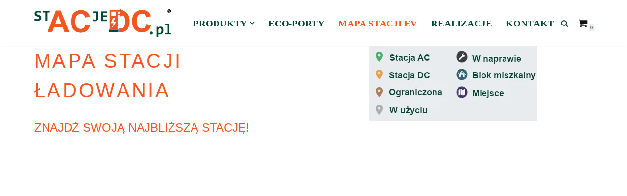

--- FILE ---
content_type: text/html; charset=UTF-8
request_url: https://stacjeacdc.pl/mapa-stacji-ev/
body_size: 14771
content:
<!DOCTYPE html><html lang="pl-PL"><head><script data-no-optimize="1">var litespeed_docref=sessionStorage.getItem("litespeed_docref");litespeed_docref&&(Object.defineProperty(document,"referrer",{get:function(){return litespeed_docref}}),sessionStorage.removeItem("litespeed_docref"));</script> <meta charset="UTF-8"><meta name="viewport" content="width=device-width, initial-scale=1, minimum-scale=1"><link rel="profile" href="http://gmpg.org/xfn/11"><meta name='robots' content='index, follow, max-image-preview:large, max-snippet:-1, max-video-preview:-1' /><title>Mapa stacji ładowania samochodów. Stacje ładowania AC/DC</title><meta name="description" content="Mapa stacji ładowania pojazdów elektrycznych. Stacje ac dc oraz inne punkty ładowania do samochodów elektrycznych. Mapa punktów ładowania." /><link rel="canonical" href="https://stacjeacdc.pl/mapa-stacji-ev/" /><meta property="og:locale" content="pl_PL" /><meta property="og:type" content="article" /><meta property="og:title" content="Mapa stacji ładowania samochodów. Stacje ładowania AC/DC" /><meta property="og:description" content="Mapa stacji ładowania pojazdów elektrycznych. Stacje ac dc oraz inne punkty ładowania do samochodów elektrycznych. Mapa punktów ładowania." /><meta property="og:url" content="https://stacjeacdc.pl/mapa-stacji-ev/" /><meta property="og:site_name" content="Stacje ładowania AC/DC" /><meta property="article:modified_time" content="2023-05-31T10:13:28+00:00" /><meta property="og:image" content="https://stacjeacdc.pl/wp-content/uploads/2023/05/014-charging-station.webp" /><meta property="og:image:width" content="512" /><meta property="og:image:height" content="512" /><meta property="og:image:type" content="image/webp" /><meta name="twitter:card" content="summary_large_image" /><meta name="twitter:label1" content="Szacowany czas czytania" /><meta name="twitter:data1" content="2 minuty" /> <script type="application/ld+json" class="yoast-schema-graph">{"@context":"https://schema.org","@graph":[{"@type":"WebPage","@id":"https://stacjeacdc.pl/mapa-stacji-ev/","url":"https://stacjeacdc.pl/mapa-stacji-ev/","name":"Mapa stacji ładowania samochodów. Stacje ładowania AC/DC","isPartOf":{"@id":"https://stacjeacdc.pl/#website"},"primaryImageOfPage":{"@id":"https://stacjeacdc.pl/mapa-stacji-ev/#primaryimage"},"image":{"@id":"https://stacjeacdc.pl/mapa-stacji-ev/#primaryimage"},"thumbnailUrl":"https://i0.wp.com/stacjeacdc.pl/wp-content/uploads/2023/05/014-charging-station.webp?fit=512%2C512&ssl=1","datePublished":"2023-01-21T15:25:00+00:00","dateModified":"2023-05-31T10:13:28+00:00","description":"Mapa stacji ładowania pojazdów elektrycznych. Stacje ac dc oraz inne punkty ładowania do samochodów elektrycznych. Mapa punktów ładowania.","breadcrumb":{"@id":"https://stacjeacdc.pl/mapa-stacji-ev/#breadcrumb"},"inLanguage":"pl-PL","potentialAction":[{"@type":"ReadAction","target":["https://stacjeacdc.pl/mapa-stacji-ev/"]}]},{"@type":"ImageObject","inLanguage":"pl-PL","@id":"https://stacjeacdc.pl/mapa-stacji-ev/#primaryimage","url":"https://i0.wp.com/stacjeacdc.pl/wp-content/uploads/2023/05/014-charging-station.webp?fit=512%2C512&ssl=1","contentUrl":"https://i0.wp.com/stacjeacdc.pl/wp-content/uploads/2023/05/014-charging-station.webp?fit=512%2C512&ssl=1","width":512,"height":512,"caption":"Mapa stacji ładowania"},{"@type":"BreadcrumbList","@id":"https://stacjeacdc.pl/mapa-stacji-ev/#breadcrumb","itemListElement":[{"@type":"ListItem","position":1,"name":"Strona główna","item":"https://stacjeacdc.pl/"},{"@type":"ListItem","position":2,"name":"Mapa stacji EV"}]},{"@type":"WebSite","@id":"https://stacjeacdc.pl/#website","url":"https://stacjeacdc.pl/","name":"Stacje AC/DC - sprzedaż stacji ładowania pojazdów elektrycznych EV","description":"Sprzedaż stacji ładowania pojazdów elektrycznych EV","publisher":{"@id":"https://stacjeacdc.pl/#organization"},"alternateName":"Ładowarki do samchodów elektrycznych.","potentialAction":[{"@type":"SearchAction","target":{"@type":"EntryPoint","urlTemplate":"https://stacjeacdc.pl/?s={search_term_string}"},"query-input":{"@type":"PropertyValueSpecification","valueRequired":true,"valueName":"search_term_string"}}],"inLanguage":"pl-PL"},{"@type":"Organization","@id":"https://stacjeacdc.pl/#organization","name":"Stacje AC/DC - sprzedaż stacji ładowania pojazdów elektrycznych EV","url":"https://stacjeacdc.pl/","logo":{"@type":"ImageObject","inLanguage":"pl-PL","@id":"https://stacjeacdc.pl/#/schema/logo/image/","url":"https://stacjeacdc.pl/wp-content/uploads/2023/01/StacjeAcDc10.png","contentUrl":"https://stacjeacdc.pl/wp-content/uploads/2023/01/StacjeAcDc10.png","width":903,"height":188,"caption":"Stacje AC/DC - sprzedaż stacji ładowania pojazdów elektrycznych EV"},"image":{"@id":"https://stacjeacdc.pl/#/schema/logo/image/"}}]}</script> <link rel='dns-prefetch' href='//stats.wp.com' /><link rel='dns-prefetch' href='//fonts.googleapis.com' /><link rel='preconnect' href='//c0.wp.com' /><link rel='preconnect' href='//i0.wp.com' /><link rel="alternate" type="application/rss+xml" title="Stacje ładowania AC/DC &raquo; Kanał z wpisami" href="https://stacjeacdc.pl/feed/" /><link rel="alternate" type="application/rss+xml" title="Stacje ładowania AC/DC &raquo; Kanał z komentarzami" href="https://stacjeacdc.pl/comments/feed/" /><link rel="alternate" title="oEmbed (JSON)" type="application/json+oembed" href="https://stacjeacdc.pl/wp-json/oembed/1.0/embed?url=https%3A%2F%2Fstacjeacdc.pl%2Fmapa-stacji-ev%2F" /><link rel="alternate" title="oEmbed (XML)" type="text/xml+oembed" href="https://stacjeacdc.pl/wp-json/oembed/1.0/embed?url=https%3A%2F%2Fstacjeacdc.pl%2Fmapa-stacji-ev%2F&#038;format=xml" /><link data-optimized="2" rel="stylesheet" href="https://stacjeacdc.pl/wp-content/litespeed/css/2f2f482732513193f906177f761cf332.css?ver=056d1" /><style id='wp-block-image-inline-css'>.wp-block-image>a,.wp-block-image>figure>a{display:inline-block}.wp-block-image img{box-sizing:border-box;height:auto;max-width:100%;vertical-align:bottom}@media not (prefers-reduced-motion){.wp-block-image img.hide{visibility:hidden}.wp-block-image img.show{animation:show-content-image .4s}}.wp-block-image[style*=border-radius] img,.wp-block-image[style*=border-radius]>a{border-radius:inherit}.wp-block-image.has-custom-border img{box-sizing:border-box}.wp-block-image.aligncenter{text-align:center}.wp-block-image.alignfull>a,.wp-block-image.alignwide>a{width:100%}.wp-block-image.alignfull img,.wp-block-image.alignwide img{height:auto;width:100%}.wp-block-image .aligncenter,.wp-block-image .alignleft,.wp-block-image .alignright,.wp-block-image.aligncenter,.wp-block-image.alignleft,.wp-block-image.alignright{display:table}.wp-block-image .aligncenter>figcaption,.wp-block-image .alignleft>figcaption,.wp-block-image .alignright>figcaption,.wp-block-image.aligncenter>figcaption,.wp-block-image.alignleft>figcaption,.wp-block-image.alignright>figcaption{caption-side:bottom;display:table-caption}.wp-block-image .alignleft{float:left;margin:.5em 1em .5em 0}.wp-block-image .alignright{float:right;margin:.5em 0 .5em 1em}.wp-block-image .aligncenter{margin-left:auto;margin-right:auto}.wp-block-image :where(figcaption){margin-bottom:1em;margin-top:.5em}.wp-block-image.is-style-circle-mask img{border-radius:9999px}@supports ((-webkit-mask-image:none) or (mask-image:none)) or (-webkit-mask-image:none){.wp-block-image.is-style-circle-mask img{border-radius:0;-webkit-mask-image:url('data:image/svg+xml;utf8,<svg viewBox="0 0 100 100" xmlns="http://www.w3.org/2000/svg"><circle cx="50" cy="50" r="50"/></svg>');mask-image:url('data:image/svg+xml;utf8,<svg viewBox="0 0 100 100" xmlns="http://www.w3.org/2000/svg"><circle cx="50" cy="50" r="50"/></svg>');mask-mode:alpha;-webkit-mask-position:center;mask-position:center;-webkit-mask-repeat:no-repeat;mask-repeat:no-repeat;-webkit-mask-size:contain;mask-size:contain}}:root :where(.wp-block-image.is-style-rounded img,.wp-block-image .is-style-rounded img){border-radius:9999px}.wp-block-image figure{margin:0}.wp-lightbox-container{display:flex;flex-direction:column;position:relative}.wp-lightbox-container img{cursor:zoom-in}.wp-lightbox-container img:hover+button{opacity:1}.wp-lightbox-container button{align-items:center;backdrop-filter:blur(16px) saturate(180%);background-color:#5a5a5a40;border:none;border-radius:4px;cursor:zoom-in;display:flex;height:20px;justify-content:center;opacity:0;padding:0;position:absolute;right:16px;text-align:center;top:16px;width:20px;z-index:100}@media not (prefers-reduced-motion){.wp-lightbox-container button{transition:opacity .2s ease}}.wp-lightbox-container button:focus-visible{outline:3px auto #5a5a5a40;outline:3px auto -webkit-focus-ring-color;outline-offset:3px}.wp-lightbox-container button:hover{cursor:pointer;opacity:1}.wp-lightbox-container button:focus{opacity:1}.wp-lightbox-container button:focus,.wp-lightbox-container button:hover,.wp-lightbox-container button:not(:hover):not(:active):not(.has-background){background-color:#5a5a5a40;border:none}.wp-lightbox-overlay{box-sizing:border-box;cursor:zoom-out;height:100vh;left:0;overflow:hidden;position:fixed;top:0;visibility:hidden;width:100%;z-index:100000}.wp-lightbox-overlay .close-button{align-items:center;cursor:pointer;display:flex;justify-content:center;min-height:40px;min-width:40px;padding:0;position:absolute;right:calc(env(safe-area-inset-right) + 16px);top:calc(env(safe-area-inset-top) + 16px);z-index:5000000}.wp-lightbox-overlay .close-button:focus,.wp-lightbox-overlay .close-button:hover,.wp-lightbox-overlay .close-button:not(:hover):not(:active):not(.has-background){background:none;border:none}.wp-lightbox-overlay .lightbox-image-container{height:var(--wp--lightbox-container-height);left:50%;overflow:hidden;position:absolute;top:50%;transform:translate(-50%,-50%);transform-origin:top left;width:var(--wp--lightbox-container-width);z-index:9999999999}.wp-lightbox-overlay .wp-block-image{align-items:center;box-sizing:border-box;display:flex;height:100%;justify-content:center;margin:0;position:relative;transform-origin:0 0;width:100%;z-index:3000000}.wp-lightbox-overlay .wp-block-image img{height:var(--wp--lightbox-image-height);min-height:var(--wp--lightbox-image-height);min-width:var(--wp--lightbox-image-width);width:var(--wp--lightbox-image-width)}.wp-lightbox-overlay .wp-block-image figcaption{display:none}.wp-lightbox-overlay button{background:none;border:none}.wp-lightbox-overlay .scrim{background-color:#fff;height:100%;opacity:.9;position:absolute;width:100%;z-index:2000000}.wp-lightbox-overlay.active{visibility:visible}@media not (prefers-reduced-motion){.wp-lightbox-overlay.active{animation:turn-on-visibility .25s both}.wp-lightbox-overlay.active img{animation:turn-on-visibility .35s both}.wp-lightbox-overlay.show-closing-animation:not(.active){animation:turn-off-visibility .35s both}.wp-lightbox-overlay.show-closing-animation:not(.active) img{animation:turn-off-visibility .25s both}.wp-lightbox-overlay.zoom.active{animation:none;opacity:1;visibility:visible}.wp-lightbox-overlay.zoom.active .lightbox-image-container{animation:lightbox-zoom-in .4s}.wp-lightbox-overlay.zoom.active .lightbox-image-container img{animation:none}.wp-lightbox-overlay.zoom.active .scrim{animation:turn-on-visibility .4s forwards}.wp-lightbox-overlay.zoom.show-closing-animation:not(.active){animation:none}.wp-lightbox-overlay.zoom.show-closing-animation:not(.active) .lightbox-image-container{animation:lightbox-zoom-out .4s}.wp-lightbox-overlay.zoom.show-closing-animation:not(.active) .lightbox-image-container img{animation:none}.wp-lightbox-overlay.zoom.show-closing-animation:not(.active) .scrim{animation:turn-off-visibility .4s forwards}}@keyframes show-content-image{0%{visibility:hidden}99%{visibility:hidden}to{visibility:visible}}@keyframes turn-on-visibility{0%{opacity:0}to{opacity:1}}@keyframes turn-off-visibility{0%{opacity:1;visibility:visible}99%{opacity:0;visibility:visible}to{opacity:0;visibility:hidden}}@keyframes lightbox-zoom-in{0%{transform:translate(calc((-100vw + var(--wp--lightbox-scrollbar-width))/2 + var(--wp--lightbox-initial-left-position)),calc(-50vh + var(--wp--lightbox-initial-top-position))) scale(var(--wp--lightbox-scale))}to{transform:translate(-50%,-50%) scale(1)}}@keyframes lightbox-zoom-out{0%{transform:translate(-50%,-50%) scale(1);visibility:visible}99%{visibility:visible}to{transform:translate(calc((-100vw + var(--wp--lightbox-scrollbar-width))/2 + var(--wp--lightbox-initial-left-position)),calc(-50vh + var(--wp--lightbox-initial-top-position))) scale(var(--wp--lightbox-scale));visibility:hidden}}
/*# sourceURL=https://c0.wp.com/c/6.9/wp-includes/blocks/image/style.min.css */</style> <script type="litespeed/javascript" data-src="https://c0.wp.com/c/6.9/wp-includes/js/jquery/jquery.min.js" id="jquery-core-js"></script> <script src="https://stats.wp.com/s-202604.js" id="woocommerce-analytics-js" defer data-wp-strategy="defer"></script> <link rel="https://api.w.org/" href="https://stacjeacdc.pl/wp-json/" /><link rel="alternate" title="JSON" type="application/json" href="https://stacjeacdc.pl/wp-json/wp/v2/pages/433" /><link rel="EditURI" type="application/rsd+xml" title="RSD" href="https://stacjeacdc.pl/xmlrpc.php?rsd" /><meta name="generator" content="WordPress 6.9" /><meta name="generator" content="WooCommerce 10.4.3" /><link rel='shortlink' href='https://stacjeacdc.pl/?p=433' /><meta name="google-site-verification" content="KRpJ8mBmHQdsnD3iwmD4rxVzU2N9IvcQQwR61zd7IEg" />
<noscript><style>.woocommerce-product-gallery{ opacity: 1 !important; }</style></noscript><link rel="icon" href="https://i0.wp.com/stacjeacdc.pl/wp-content/uploads/2023/01/Stacja_logo2.png?fit=32%2C32&#038;ssl=1" sizes="32x32" /><link rel="icon" href="https://i0.wp.com/stacjeacdc.pl/wp-content/uploads/2023/01/Stacja_logo2.png?fit=192%2C192&#038;ssl=1" sizes="192x192" /><link rel="apple-touch-icon" href="https://i0.wp.com/stacjeacdc.pl/wp-content/uploads/2023/01/Stacja_logo2.png?fit=180%2C180&#038;ssl=1" /><meta name="msapplication-TileImage" content="https://i0.wp.com/stacjeacdc.pl/wp-content/uploads/2023/01/Stacja_logo2.png?fit=270%2C270&#038;ssl=1" /></head><body  class="wp-singular page-template-default page page-id-433 wp-theme-neve theme-neve woocommerce-no-js  nv-blog-covers nv-sidebar-full-width nv-without-title menu_sidebar_slide_right" id="neve_body"  ><div class="wrapper"><header class="header"  >
<a class="neve-skip-link show-on-focus" href="#content" >
Przejdź do treści		</a><div id="header-grid"  class="hfg_header global-styled site-header"><nav class="header--row header-main hide-on-mobile hide-on-tablet layout-full-contained nv-navbar header--row"
data-row-id="main" data-show-on="desktop"><div
class="header--row-inner header-main-inner"><div class="container"><div
class="row row--wrapper"
data-section="hfg_header_layout_main" ><div class="hfg-slot left"><div class="builder-item desktop-left"><div class="item--inner builder-item--logo"
data-section="title_tagline"
data-item-id="logo"><div class="site-logo">
<a class="brand" href="https://stacjeacdc.pl/" aria-label="Stacje ładowania AC/DC Sprzedaż stacji ładowania pojazdów elektrycznych EV" rel="home"><div class="title-with-logo"><img width="903" height="188" src="https://i0.wp.com/stacjeacdc.pl/wp-content/uploads/2023/03/StacjeAcDc_0.png?fit=903%2C188&amp;ssl=1" class="neve-site-logo skip-lazy" alt="Stacje ładowania AC/DC" data-variant="logo" decoding="async" fetchpriority="high" srcset="https://i0.wp.com/stacjeacdc.pl/wp-content/uploads/2023/03/StacjeAcDc_0.png?w=903&amp;ssl=1 903w, https://i0.wp.com/stacjeacdc.pl/wp-content/uploads/2023/03/StacjeAcDc_0.png?resize=300%2C62&amp;ssl=1 300w, https://i0.wp.com/stacjeacdc.pl/wp-content/uploads/2023/03/StacjeAcDc_0.png?resize=768%2C160&amp;ssl=1 768w, https://i0.wp.com/stacjeacdc.pl/wp-content/uploads/2023/03/StacjeAcDc_0.png?resize=600%2C125&amp;ssl=1 600w" sizes="(max-width: 903px) 100vw, 903px" /><div class="nv-title-tagline-wrap"></div></div></a></div></div></div></div><div class="hfg-slot right"><div class="builder-item has-nav hfg-is-group has-primary-menu"><div class="item--inner builder-item--primary-menu has_menu"
data-section="header_menu_primary"
data-item-id="primary-menu"><div class="nv-nav-wrap"><div role="navigation" class="nav-menu-primary"
aria-label="Menu główne"><ul id="nv-primary-navigation-main" class="primary-menu-ul nav-ul menu-desktop"><li id="menu-item-347" class="menu-item menu-item-type-post_type menu-item-object-page menu-item-has-children menu-item-347"><div class="wrap"><a href="https://stacjeacdc.pl/sklep/"><span class="menu-item-title-wrap dd-title">Produkty</span></a><div role="button" aria-pressed="false" aria-label="Otwórz podmenu" tabindex="0" class="caret-wrap caret 1" style="margin-left:5px;"><span class="caret"><svg fill="currentColor" aria-label="Menu rozwijalne" xmlns="http://www.w3.org/2000/svg" viewBox="0 0 448 512"><path d="M207.029 381.476L12.686 187.132c-9.373-9.373-9.373-24.569 0-33.941l22.667-22.667c9.357-9.357 24.522-9.375 33.901-.04L224 284.505l154.745-154.021c9.379-9.335 24.544-9.317 33.901.04l22.667 22.667c9.373 9.373 9.373 24.569 0 33.941L240.971 381.476c-9.373 9.372-24.569 9.372-33.942 0z"/></svg></span></div></div><ul class="sub-menu"><li id="menu-item-386" class="menu-item menu-item-type-taxonomy menu-item-object-product_cat menu-item-has-children menu-item-386"><div class="wrap"><a href="https://stacjeacdc.pl/product-category/stacje_ac/"><span class="menu-item-title-wrap dd-title">Stacje AC</span></a><div role="button" aria-pressed="false" aria-label="Otwórz podmenu" tabindex="0" class="caret-wrap caret 2" style="margin-left:5px;"><span class="caret"><svg fill="currentColor" aria-label="Menu rozwijalne" xmlns="http://www.w3.org/2000/svg" viewBox="0 0 448 512"><path d="M207.029 381.476L12.686 187.132c-9.373-9.373-9.373-24.569 0-33.941l22.667-22.667c9.357-9.357 24.522-9.375 33.901-.04L224 284.505l154.745-154.021c9.379-9.335 24.544-9.317 33.901.04l22.667 22.667c9.373 9.373 9.373 24.569 0 33.941L240.971 381.476c-9.373 9.372-24.569 9.372-33.942 0z"/></svg></span></div></div><ul class="sub-menu"><li id="menu-item-1672" class="menu-item menu-item-type-taxonomy menu-item-object-product_cat menu-item-1672"><div class="wrap"><a href="https://stacjeacdc.pl/product-category/stacje_ac/ladowarki-mobilne/">Ładowarki mobilne</a></div></li><li id="menu-item-387" class="menu-item menu-item-type-taxonomy menu-item-object-product_cat menu-item-387"><div class="wrap"><a href="https://stacjeacdc.pl/product-category/stacje_ac/stacje-scienne/">Stacje ścienne</a></div></li><li id="menu-item-388" class="menu-item menu-item-type-taxonomy menu-item-object-product_cat menu-item-388"><div class="wrap"><a href="https://stacjeacdc.pl/product-category/stacje_ac/stacje-wolnostojace/">Stacje wolnostojące</a></div></li></ul></li><li id="menu-item-389" class="menu-item menu-item-type-taxonomy menu-item-object-product_cat menu-item-389"><div class="wrap"><a href="https://stacjeacdc.pl/product-category/stacje-dc/">Stacje DC</a></div></li><li id="menu-item-425" class="menu-item menu-item-type-taxonomy menu-item-object-product_cat menu-item-425"><div class="wrap"><a href="https://stacjeacdc.pl/product-category/akcesoria/">Akcesoria</a></div></li><li id="menu-item-1704" class="menu-item menu-item-type-taxonomy menu-item-object-product_cat menu-item-1704"><div class="wrap"><a href="https://stacjeacdc.pl/product-category/monitory_energii/">Monitory energii</a></div></li><li id="menu-item-860" class="menu-item menu-item-type-taxonomy menu-item-object-product_cat menu-item-860"><div class="wrap"><a href="https://stacjeacdc.pl/product-category/system-zarzadzania/">System zarządzania</a></div></li></ul></li><li id="menu-item-1175" class="menu-item menu-item-type-post_type menu-item-object-page menu-item-1175"><div class="wrap"><a href="https://stacjeacdc.pl/carporty-ze-stacjami-ladowania/">Eco-porty</a></div></li><li id="menu-item-435" class="menu-item menu-item-type-post_type menu-item-object-page current-menu-item page_item page-item-433 current_page_item menu-item-435 nv-active"><div class="wrap"><a href="https://stacjeacdc.pl/mapa-stacji-ev/" aria-current="page">Mapa stacji EV</a></div></li><li id="menu-item-782" class="menu-item menu-item-type-post_type menu-item-object-page menu-item-782"><div class="wrap"><a href="https://stacjeacdc.pl/realizacje/">Realizacje</a></div></li><li id="menu-item-350" class="menu-item menu-item-type-post_type menu-item-object-page menu-item-350"><div class="wrap"><a href="https://stacjeacdc.pl/kontakt/">Kontakt</a></div></li></ul></div></div></div><div class="item--inner builder-item--header_search_responsive"
data-section="header_search_responsive"
data-item-id="header_search_responsive"><div class="nv-search-icon-component" ><div  class="menu-item-nav-search floating">
<a aria-label="Szukaj" href="#" class="nv-icon nv-search" >
<svg width="15" height="15" viewBox="0 0 1792 1792" xmlns="http://www.w3.org/2000/svg"><path d="M1216 832q0-185-131.5-316.5t-316.5-131.5-316.5 131.5-131.5 316.5 131.5 316.5 316.5 131.5 316.5-131.5 131.5-316.5zm512 832q0 52-38 90t-90 38q-54 0-90-38l-343-342q-179 124-399 124-143 0-273.5-55.5t-225-150-150-225-55.5-273.5 55.5-273.5 150-225 225-150 273.5-55.5 273.5 55.5 225 150 150 225 55.5 273.5q0 220-124 399l343 343q37 37 37 90z" /></svg>
</a><div class="nv-nav-search" aria-label="search"><div class="form-wrap "><form role="search"
method="get"
class="search-form"
action="https://stacjeacdc.pl/">
<label>
<span class="screen-reader-text">Szukaj...</span>
</label>
<input type="search"
class="search-field"
aria-label="Szukaj"
placeholder="Szukaj..."
value=""
name="s"/>
<button type="submit"
class="search-submit nv-submit"
aria-label="Szukaj">
<span class="nv-search-icon-wrap">
<span class="nv-icon nv-search" >
<svg width="15" height="15" viewBox="0 0 1792 1792" xmlns="http://www.w3.org/2000/svg"><path d="M1216 832q0-185-131.5-316.5t-316.5-131.5-316.5 131.5-131.5 316.5 131.5 316.5 316.5 131.5 316.5-131.5 131.5-316.5zm512 832q0 52-38 90t-90 38q-54 0-90-38l-343-342q-179 124-399 124-143 0-273.5-55.5t-225-150-150-225-55.5-273.5 55.5-273.5 150-225 225-150 273.5-55.5 273.5 55.5 225 150 150 225 55.5 273.5q0 220-124 399l343 343q37 37 37 90z" /></svg>
</span>			</span>
</button></form></div><div class="close-container ">
<button  class="close-responsive-search" aria-label="Zamknij"
>
<svg width="50" height="50" viewBox="0 0 20 20" fill="#555555"><path d="M14.95 6.46L11.41 10l3.54 3.54l-1.41 1.41L10 11.42l-3.53 3.53l-1.42-1.42L8.58 10L5.05 6.47l1.42-1.42L10 8.58l3.54-3.53z"/></svg>
</button></div></div></div></div></div><div class="item--inner builder-item--header_cart_icon"
data-section="header_cart_icon"
data-item-id="header_cart_icon"><div class="component-wrap"><div class="responsive-nav-cart menu-item-nav-cart
dropdown cart-is-empty	">
<a href="https://stacjeacdc.pl/cart/" class="cart-icon-wrapper">
<span class="nv-icon nv-cart"><svg width="15" height="15" viewBox="0 0 1792 1792" xmlns="http://www.w3.org/2000/svg"><path d="M704 1536q0 52-38 90t-90 38-90-38-38-90 38-90 90-38 90 38 38 90zm896 0q0 52-38 90t-90 38-90-38-38-90 38-90 90-38 90 38 38 90zm128-1088v512q0 24-16.5 42.5t-40.5 21.5l-1044 122q13 60 13 70 0 16-24 64h920q26 0 45 19t19 45-19 45-45 19h-1024q-26 0-45-19t-19-45q0-11 8-31.5t16-36 21.5-40 15.5-29.5l-177-823h-204q-26 0-45-19t-19-45 19-45 45-19h256q16 0 28.5 6.5t19.5 15.5 13 24.5 8 26 5.5 29.5 4.5 26h1201q26 0 45 19t19 45z"/></svg></span>			<span class="screen-reader-text">
Koszyk			</span>
<span class="cart-count">
0			</span>
</a><div class="nv-nav-cart widget"><div class="widget woocommerce widget_shopping_cart"><div class="hide_cart_widget_if_empty"><div class="widget_shopping_cart_content"></div></div></div></div></div></div></div></div></div></div></div></div></nav><nav class="header--row header-main hide-on-desktop layout-full-contained nv-navbar header--row"
data-row-id="main" data-show-on="mobile"><div
class="header--row-inner header-main-inner"><div class="container"><div
class="row row--wrapper"
data-section="hfg_header_layout_main" ><div class="hfg-slot left"><div class="builder-item tablet-left mobile-left"><div class="item--inner builder-item--logo"
data-section="title_tagline"
data-item-id="logo"><div class="site-logo">
<a class="brand" href="https://stacjeacdc.pl/" aria-label="Stacje ładowania AC/DC Sprzedaż stacji ładowania pojazdów elektrycznych EV" rel="home"><div class="title-with-logo"><img width="903" height="188" src="https://i0.wp.com/stacjeacdc.pl/wp-content/uploads/2023/03/StacjeAcDc_0.png?fit=903%2C188&amp;ssl=1" class="neve-site-logo skip-lazy" alt="Stacje ładowania AC/DC" data-variant="logo" decoding="async" srcset="https://i0.wp.com/stacjeacdc.pl/wp-content/uploads/2023/03/StacjeAcDc_0.png?w=903&amp;ssl=1 903w, https://i0.wp.com/stacjeacdc.pl/wp-content/uploads/2023/03/StacjeAcDc_0.png?resize=300%2C62&amp;ssl=1 300w, https://i0.wp.com/stacjeacdc.pl/wp-content/uploads/2023/03/StacjeAcDc_0.png?resize=768%2C160&amp;ssl=1 768w, https://i0.wp.com/stacjeacdc.pl/wp-content/uploads/2023/03/StacjeAcDc_0.png?resize=600%2C125&amp;ssl=1 600w" sizes="(max-width: 903px) 100vw, 903px" /><div class="nv-title-tagline-wrap"></div></div></a></div></div></div><div class="builder-item tablet-left mobile-left"><div class="item--inner builder-item--nav-icon"
data-section="header_menu_icon"
data-item-id="nav-icon"><div class="menu-mobile-toggle item-button navbar-toggle-wrapper">
<button type="button" class=" navbar-toggle"
value="Menu nawigacji"
aria-label="Menu nawigacji "
aria-expanded="false" onclick="if('undefined' !== typeof toggleAriaClick ) { toggleAriaClick() }">
<span class="bars">
<span class="icon-bar"></span>
<span class="icon-bar"></span>
<span class="icon-bar"></span>
</span>
<span class="screen-reader-text">Menu nawigacji</span>
</button></div></div></div></div><div class="hfg-slot right"></div></div></div></div></nav><div
id="header-menu-sidebar" class="header-menu-sidebar tcb menu-sidebar-panel slide_right hfg-pe"
data-row-id="sidebar"><div id="header-menu-sidebar-bg" class="header-menu-sidebar-bg"><div class="close-sidebar-panel navbar-toggle-wrapper">
<button type="button" class="hamburger is-active  navbar-toggle active" 					value="Menu nawigacji"
aria-label="Menu nawigacji "
aria-expanded="false" onclick="if('undefined' !== typeof toggleAriaClick ) { toggleAriaClick() }">
<span class="bars">
<span class="icon-bar"></span>
<span class="icon-bar"></span>
<span class="icon-bar"></span>
</span>
<span class="screen-reader-text">
Menu nawigacji					</span>
</button></div><div id="header-menu-sidebar-inner" class="header-menu-sidebar-inner tcb "><div class="builder-item has-nav"><div class="item--inner builder-item--primary-menu has_menu"
data-section="header_menu_primary"
data-item-id="primary-menu"><div class="nv-nav-wrap"><div role="navigation" class="nav-menu-primary"
aria-label="Menu główne"><ul id="nv-primary-navigation-sidebar" class="primary-menu-ul nav-ul menu-mobile"><li class="menu-item menu-item-type-post_type menu-item-object-page menu-item-has-children menu-item-347"><div class="wrap"><a href="https://stacjeacdc.pl/sklep/"><span class="menu-item-title-wrap dd-title">Produkty</span></a><button tabindex="0" type="button" class="caret-wrap navbar-toggle 1 dropdown-open" style="margin-left:5px;"  aria-label="Przełącz Produkty"><span class="caret"><svg fill="currentColor" aria-label="Menu rozwijalne" xmlns="http://www.w3.org/2000/svg" viewBox="0 0 448 512"><path d="M207.029 381.476L12.686 187.132c-9.373-9.373-9.373-24.569 0-33.941l22.667-22.667c9.357-9.357 24.522-9.375 33.901-.04L224 284.505l154.745-154.021c9.379-9.335 24.544-9.317 33.901.04l22.667 22.667c9.373 9.373 9.373 24.569 0 33.941L240.971 381.476c-9.373 9.372-24.569 9.372-33.942 0z"/></svg></span></button></div><ul class="sub-menu dropdown-open"><li class="menu-item menu-item-type-taxonomy menu-item-object-product_cat menu-item-has-children menu-item-386"><div class="wrap"><a href="https://stacjeacdc.pl/product-category/stacje_ac/"><span class="menu-item-title-wrap dd-title">Stacje AC</span></a><button tabindex="0" type="button" class="caret-wrap navbar-toggle 2 " style="margin-left:5px;"  aria-label="Przełącz Stacje AC"><span class="caret"><svg fill="currentColor" aria-label="Menu rozwijalne" xmlns="http://www.w3.org/2000/svg" viewBox="0 0 448 512"><path d="M207.029 381.476L12.686 187.132c-9.373-9.373-9.373-24.569 0-33.941l22.667-22.667c9.357-9.357 24.522-9.375 33.901-.04L224 284.505l154.745-154.021c9.379-9.335 24.544-9.317 33.901.04l22.667 22.667c9.373 9.373 9.373 24.569 0 33.941L240.971 381.476c-9.373 9.372-24.569 9.372-33.942 0z"/></svg></span></button></div><ul class="sub-menu"><li class="menu-item menu-item-type-taxonomy menu-item-object-product_cat menu-item-1672"><div class="wrap"><a href="https://stacjeacdc.pl/product-category/stacje_ac/ladowarki-mobilne/">Ładowarki mobilne</a></div></li><li class="menu-item menu-item-type-taxonomy menu-item-object-product_cat menu-item-387"><div class="wrap"><a href="https://stacjeacdc.pl/product-category/stacje_ac/stacje-scienne/">Stacje ścienne</a></div></li><li class="menu-item menu-item-type-taxonomy menu-item-object-product_cat menu-item-388"><div class="wrap"><a href="https://stacjeacdc.pl/product-category/stacje_ac/stacje-wolnostojace/">Stacje wolnostojące</a></div></li></ul></li><li class="menu-item menu-item-type-taxonomy menu-item-object-product_cat menu-item-389"><div class="wrap"><a href="https://stacjeacdc.pl/product-category/stacje-dc/">Stacje DC</a></div></li><li class="menu-item menu-item-type-taxonomy menu-item-object-product_cat menu-item-425"><div class="wrap"><a href="https://stacjeacdc.pl/product-category/akcesoria/">Akcesoria</a></div></li><li class="menu-item menu-item-type-taxonomy menu-item-object-product_cat menu-item-1704"><div class="wrap"><a href="https://stacjeacdc.pl/product-category/monitory_energii/">Monitory energii</a></div></li><li class="menu-item menu-item-type-taxonomy menu-item-object-product_cat menu-item-860"><div class="wrap"><a href="https://stacjeacdc.pl/product-category/system-zarzadzania/">System zarządzania</a></div></li></ul></li><li class="menu-item menu-item-type-post_type menu-item-object-page menu-item-1175"><div class="wrap"><a href="https://stacjeacdc.pl/carporty-ze-stacjami-ladowania/">Eco-porty</a></div></li><li class="menu-item menu-item-type-post_type menu-item-object-page current-menu-item page_item page-item-433 current_page_item menu-item-435 nv-active"><div class="wrap"><a href="https://stacjeacdc.pl/mapa-stacji-ev/" aria-current="page">Mapa stacji EV</a></div></li><li class="menu-item menu-item-type-post_type menu-item-object-page menu-item-782"><div class="wrap"><a href="https://stacjeacdc.pl/realizacje/">Realizacje</a></div></li><li class="menu-item menu-item-type-post_type menu-item-object-page menu-item-350"><div class="wrap"><a href="https://stacjeacdc.pl/kontakt/">Kontakt</a></div></li></ul></div></div></div></div></div></div></div><div class="header-menu-sidebar-overlay hfg-ov hfg-pe" onclick="if('undefined' !== typeof toggleAriaClick ) { toggleAriaClick() }"></div></div></header><main id="content" class="neve-main"><div class="container single-page-container"><div class="row"><div class="nv-single-page-wrap col"><div class="nv-content-wrap entry-content"><div id="wp-block-themeisle-blocks-advanced-columns-85932535" class="wp-block-themeisle-blocks-advanced-columns has-2-columns has-desktop-equal-layout has-tablet-equal-layout has-mobile-collapsedRows-layout has-vertical-unset"><div class="wp-block-themeisle-blocks-advanced-columns-overlay"></div><div class="innerblocks-wrap"><div id="wp-block-themeisle-blocks-advanced-column-5fd2a134" class="wp-block-themeisle-blocks-advanced-column"><h1 id="wp-block-themeisle-blocks-advanced-heading-6a7ee76f" class="wp-block-themeisle-blocks-advanced-heading wp-block-themeisle-blocks-advanced-heading-6a7ee76f">mapa stacji ładowania</h1><h3 id="wp-block-themeisle-blocks-advanced-heading-1ce313ef" class="wp-block-themeisle-blocks-advanced-heading wp-block-themeisle-blocks-advanced-heading-1ce313ef">Znajdź swoją najbliższą stację!</h3></div><div id="wp-block-themeisle-blocks-advanced-column-96734d21" class="wp-block-themeisle-blocks-advanced-column"><div class="wp-block-image"><figure class="aligncenter size-full"><img data-lazyloaded="1" src="[data-uri]" data-recalc-dims="1" decoding="async" width="343" height="152" data-src="https://i0.wp.com/stacjeacdc.pl/wp-content/uploads/2023/02/PludShare_legenda_0.jpg?resize=343%2C152&#038;ssl=1" alt="Mapa stacji ładowania - legenda" class="wp-image-826" data-srcset="https://i0.wp.com/stacjeacdc.pl/wp-content/uploads/2023/02/PludShare_legenda_0.jpg?w=343&amp;ssl=1 343w, https://i0.wp.com/stacjeacdc.pl/wp-content/uploads/2023/02/PludShare_legenda_0.jpg?resize=300%2C133&amp;ssl=1 300w" data-sizes="(max-width: 343px) 100vw, 343px" /></figure></div></div></div></div><div id="wp-block-themeisle-blocks-circle-counter-bb301836" data-percentage="100" data-duration="3" data-height="85" data-stroke-width="10" data-font-size-percent="21" data-background-stroke="var(--nv-c-2)" data-progress-stroke="var(--nv-text-color)" class="wp-block-themeisle-blocks-circle-counter"><div class="wp-block-themeisle-blocks-circle-counter__bar"></div></div><p class="has-text-align-center"><iframe data-lazyloaded="1" src="about:blank" loading="lazy" data-litespeed-src="https://www.plugshare.com/widget2.html?latitude=51.919438&amp;longitude=19.145136&amp;spanLat=5&amp;spanLng=5&amp;plugs=1,2,3,4,5,6,42,13,7,8,9,10,11,12,14,15,16,17" allow="geolocation" width="1200" height="600"></iframe></p><h3 id="wp-block-themeisle-blocks-advanced-heading-db0920c3" class="wp-block-themeisle-blocks-advanced-heading wp-block-themeisle-blocks-advanced-heading-db0920c3">Mapa świata z punktami ładowania pojazdów elektrycznych.</h3><p>Powyższa mapa stacji ładowania dostarcza szczegółowe informacje o stacjach ładowania. Masz możliwość sprawdzić rodzaj stacji (domowa, publiczna, szybka), dostępność, koszty ładowania, rodzaj złącza, moc ładowania i inne istotne informacje. Możesz łatwo porównać różne stacje ładowania i wybrać tą, która najlepiej spełnia Twoje potrzeby. Dzięki mapie stacji ładowania możesz zaplanować swoją najdłuższą podróż. Uwzględniając stacje ładowania na trasie, zapewnisz sobie płynne i wygodne ładowanie samochodu elektrycznego.</p><div id="wp-block-themeisle-blocks-advanced-columns-88d86f92" class="wp-block-themeisle-blocks-advanced-columns has-5-columns has-desktop-equal-layout has-tablet-equal-layout has-mobile-equal-layout has-vertical-unset"><div class="wp-block-themeisle-blocks-advanced-columns-overlay"></div><div class="innerblocks-wrap"><div id="wp-block-themeisle-blocks-advanced-column-42f28209" class="wp-block-themeisle-blocks-advanced-column"><div class="wp-block-image is-style-default"><figure class="aligncenter size-medium is-resized"><img data-lazyloaded="1" src="[data-uri]" data-recalc-dims="1" loading="lazy" decoding="async" data-src="https://i0.wp.com/stacjeacdc.pl/wp-content/uploads/2023/04/EV_01.webp?resize=75%2C58&#038;ssl=1" alt="Mapa stacji ładowania  - Samochód elektryczny" class="wp-image-1061" width="75" height="58" data-srcset="https://i0.wp.com/stacjeacdc.pl/wp-content/uploads/2023/04/EV_01.webp?resize=300%2C233&amp;ssl=1 300w, https://i0.wp.com/stacjeacdc.pl/wp-content/uploads/2023/04/EV_01.webp?resize=768%2C597&amp;ssl=1 768w, https://i0.wp.com/stacjeacdc.pl/wp-content/uploads/2023/04/EV_01.webp?resize=600%2C467&amp;ssl=1 600w, https://i0.wp.com/stacjeacdc.pl/wp-content/uploads/2023/04/EV_01.webp?w=900&amp;ssl=1 900w" data-sizes="auto, (max-width: 75px) 100vw, 75px" /></figure></div></div><div id="wp-block-themeisle-blocks-advanced-column-5e38cdb1" class="wp-block-themeisle-blocks-advanced-column"><div class="wp-block-image is-style-default"><figure class="aligncenter size-medium is-resized"><img data-lazyloaded="1" src="[data-uri]" data-recalc-dims="1" loading="lazy" decoding="async" data-src="https://i0.wp.com/stacjeacdc.pl/wp-content/uploads/2023/04/EV_02.webp?resize=75%2C58&#038;ssl=1" alt="Stacja ładowania" class="wp-image-1062" width="75" height="58" data-srcset="https://i0.wp.com/stacjeacdc.pl/wp-content/uploads/2023/04/EV_02.webp?resize=300%2C233&amp;ssl=1 300w, https://i0.wp.com/stacjeacdc.pl/wp-content/uploads/2023/04/EV_02.webp?resize=768%2C597&amp;ssl=1 768w, https://i0.wp.com/stacjeacdc.pl/wp-content/uploads/2023/04/EV_02.webp?resize=600%2C467&amp;ssl=1 600w, https://i0.wp.com/stacjeacdc.pl/wp-content/uploads/2023/04/EV_02.webp?w=900&amp;ssl=1 900w" data-sizes="auto, (max-width: 75px) 100vw, 75px" /></figure></div></div><div id="wp-block-themeisle-blocks-advanced-column-19036f74" class="wp-block-themeisle-blocks-advanced-column"><div class="wp-block-image"><figure class="aligncenter size-medium is-resized"><img data-lazyloaded="1" src="[data-uri]" data-recalc-dims="1" loading="lazy" decoding="async" data-src="https://i0.wp.com/stacjeacdc.pl/wp-content/uploads/2023/04/EV_05.webp?resize=75%2C58&#038;ssl=1" alt="Samochód elektryczny" class="wp-image-1063" width="75" height="58" data-srcset="https://i0.wp.com/stacjeacdc.pl/wp-content/uploads/2023/04/EV_05.webp?resize=300%2C233&amp;ssl=1 300w, https://i0.wp.com/stacjeacdc.pl/wp-content/uploads/2023/04/EV_05.webp?resize=768%2C597&amp;ssl=1 768w, https://i0.wp.com/stacjeacdc.pl/wp-content/uploads/2023/04/EV_05.webp?resize=600%2C467&amp;ssl=1 600w, https://i0.wp.com/stacjeacdc.pl/wp-content/uploads/2023/04/EV_05.webp?w=900&amp;ssl=1 900w" data-sizes="auto, (max-width: 75px) 100vw, 75px" /></figure></div></div><div id="wp-block-themeisle-blocks-advanced-column-b4aa157d" class="wp-block-themeisle-blocks-advanced-column"><div class="wp-block-image"><figure class="aligncenter size-medium is-resized"><img data-lazyloaded="1" src="[data-uri]" data-recalc-dims="1" loading="lazy" decoding="async" data-src="https://i0.wp.com/stacjeacdc.pl/wp-content/uploads/2023/04/EV_03.webp?resize=75%2C58&#038;ssl=1" alt="Licznik ładowania samochodu" class="wp-image-1064" width="75" height="58" data-srcset="https://i0.wp.com/stacjeacdc.pl/wp-content/uploads/2023/04/EV_03.webp?resize=300%2C233&amp;ssl=1 300w, https://i0.wp.com/stacjeacdc.pl/wp-content/uploads/2023/04/EV_03.webp?resize=768%2C597&amp;ssl=1 768w, https://i0.wp.com/stacjeacdc.pl/wp-content/uploads/2023/04/EV_03.webp?resize=600%2C467&amp;ssl=1 600w, https://i0.wp.com/stacjeacdc.pl/wp-content/uploads/2023/04/EV_03.webp?w=900&amp;ssl=1 900w" data-sizes="auto, (max-width: 75px) 100vw, 75px" /></figure></div></div><div id="wp-block-themeisle-blocks-advanced-column-e6f4371a" class="wp-block-themeisle-blocks-advanced-column"><div class="wp-block-image"><figure class="aligncenter size-medium is-resized"><img data-lazyloaded="1" src="[data-uri]" data-recalc-dims="1" loading="lazy" decoding="async" data-src="https://i0.wp.com/stacjeacdc.pl/wp-content/uploads/2023/04/EV_04.webp?resize=75%2C58&#038;ssl=1" alt="Samochód przy stacji ładowania" class="wp-image-1065" width="75" height="58" data-srcset="https://i0.wp.com/stacjeacdc.pl/wp-content/uploads/2023/04/EV_04.webp?resize=300%2C233&amp;ssl=1 300w, https://i0.wp.com/stacjeacdc.pl/wp-content/uploads/2023/04/EV_04.webp?resize=768%2C597&amp;ssl=1 768w, https://i0.wp.com/stacjeacdc.pl/wp-content/uploads/2023/04/EV_04.webp?resize=600%2C467&amp;ssl=1 600w, https://i0.wp.com/stacjeacdc.pl/wp-content/uploads/2023/04/EV_04.webp?w=900&amp;ssl=1 900w" data-sizes="auto, (max-width: 75px) 100vw, 75px" /></figure></div></div></div></div></div></div></div></div></main><footer class="site-footer" id="site-footer"  ><div class="hfg_footer"><div class="footer--row footer-top hide-on-mobile hide-on-tablet layout-full-contained"
id="cb-row--footer-desktop-top"
data-row-id="top" data-show-on="desktop"><div
class="footer--row-inner footer-top-inner footer-content-wrap"><div class="container"><div
class="hfg-grid nv-footer-content hfg-grid-top row--wrapper row "
data-section="hfg_footer_layout_top" ><div class="hfg-slot left"><div class="builder-item desktop-left tablet-left mobile-left"><div class="item--inner builder-item--footer-one-widgets"
data-section="neve_sidebar-widgets-footer-one-widgets"
data-item-id="footer-one-widgets"><div class="widget-area"><div id="block-21" class="widget widget_block widget_media_image"><figure class="wp-block-image size-full"><a href="https://stacjeacdc.pl/"><img data-lazyloaded="1" src="[data-uri]" loading="lazy" decoding="async" width="903" height="188" data-src="https://stacjeacdc.pl/wp-content/uploads/2023/03/StacjeAcDc_0.png" alt="Stacje ładowania AC/DC" class="wp-image-1051" data-srcset="https://i0.wp.com/stacjeacdc.pl/wp-content/uploads/2023/03/StacjeAcDc_0.png?w=903&amp;ssl=1 903w, https://i0.wp.com/stacjeacdc.pl/wp-content/uploads/2023/03/StacjeAcDc_0.png?resize=300%2C62&amp;ssl=1 300w, https://i0.wp.com/stacjeacdc.pl/wp-content/uploads/2023/03/StacjeAcDc_0.png?resize=768%2C160&amp;ssl=1 768w, https://i0.wp.com/stacjeacdc.pl/wp-content/uploads/2023/03/StacjeAcDc_0.png?resize=600%2C125&amp;ssl=1 600w" data-sizes="auto, (max-width: 903px) 100vw, 903px" /></a></figure></div></div></div></div></div><div class="hfg-slot c-left"><div class="builder-item desktop-center tablet-center mobile-center"><div class="item--inner builder-item--footer-three-widgets"
data-section="neve_sidebar-widgets-footer-three-widgets"
data-item-id="footer-three-widgets"><div class="widget-area"><div id="block-88" class="widget widget_block"><div id="wp-block-themeisle-blocks-advanced-columns-42149c29" class="wp-block-themeisle-blocks-advanced-columns has-1-columns has-desktop-equal-layout has-tablet-equal-layout has-mobile-collapsedRows-layout has-vertical-unset"><div class="wp-block-themeisle-blocks-advanced-columns-overlay"></div><div class="innerblocks-wrap"><div id="wp-block-themeisle-blocks-advanced-column-f8441199" class="wp-block-themeisle-blocks-advanced-column"><div class="wp-block-group is-content-justification-center"><div class="wp-block-group__inner-container is-layout-constrained wp-block-group-is-layout-constrained"><div class="wp-block-jetpack-contact-info"><figure class="wp-block-image size-full is-resized"><a href="mailto:info@stacjeacdc.pl"><img data-lazyloaded="1" src="[data-uri]" loading="lazy" decoding="async" data-src="http://stacjeacdc.pl/wp-content/uploads/2023/01/mail3.png" alt="" class="wp-image-624" width="38" height="38"/></a></figure><div class="wp-block-jetpack-email o-sticky o-sticky-pos-top o-sticky-bhvr-keep o-sticky-scope-main-area"><a href="mailto:info@stacjeacdc.pl">info@stacjeacdc.pl</a></div></div><div class="wp-block-group"><div class="wp-block-group__inner-container is-layout-constrained wp-block-group-is-layout-constrained"><div class="wp-block-group"><div class="wp-block-group__inner-container is-layout-constrained wp-block-group-is-layout-constrained"><p><a href="tel:+48601528373"><img data-lazyloaded="1" src="[data-uri]" loading="lazy" decoding="async" width="35" height="36" class="wp-image-626" style="width: 35px;" data-src="http://stacjeacdc.pl/wp-content/uploads/2023/01/phone3.png" alt=""></a></p></div></div><div class="wp-block-group"><div class="wp-block-group__inner-container is-layout-constrained wp-block-group-is-layout-constrained"><p class="has-medium-font-size"><a href="tel:+48601528373">+48 601 528 373</a></p></div></div><div class="wp-block-group"><div class="wp-block-group__inner-container is-layout-constrained wp-block-group-is-layout-constrained"><p>Poniedziałek - Piątek 8:00 - 17:00</p></div></div><div class="wp-block-group"><div class="wp-block-group__inner-container is-layout-constrained wp-block-group-is-layout-constrained"><p class="has-text-align-center">Sobota 9:00 - 13:00</p></div></div></div></div></div></div></div></div></div></div></div></div></div></div></div></div></div></div><div class="footer--row footer-main hide-on-mobile hide-on-tablet layout-full-contained"
id="cb-row--footer-desktop-main"
data-row-id="main" data-show-on="desktop"><div
class="footer--row-inner footer-main-inner footer-content-wrap"><div class="container"><div
class="hfg-grid nv-footer-content hfg-grid-main row--wrapper row "
data-section="hfg_footer_layout_main" ><div class="hfg-slot left"><div class="builder-item desktop-center tablet-center mobile-center"><div class="item--inner builder-item--footer-menu has_menu"
data-section="footer_menu_primary"
data-item-id="footer-menu"><div class="component-wrap"><div role="navigation" class="nav-menu-footer"
aria-label="Menu w stopce"><ul id="footer-menu" class="footer-menu nav-ul"><li id="menu-item-487" class="menu-item menu-item-type-post_type menu-item-object-page menu-item-home menu-item-487"><div class="wrap"><a href="https://stacjeacdc.pl/">Home</a></div></li><li id="menu-item-492" class="menu-item menu-item-type-post_type menu-item-object-page menu-item-492"><div class="wrap"><a href="https://stacjeacdc.pl/sklep/">Produkty</a></div></li><li id="menu-item-1823" class="menu-item menu-item-type-post_type menu-item-object-page menu-item-1823"><div class="wrap"><a href="https://stacjeacdc.pl/aktualnosci/">Aktualności</a></div></li><li id="menu-item-1176" class="menu-item menu-item-type-post_type menu-item-object-page menu-item-1176"><div class="wrap"><a href="https://stacjeacdc.pl/carporty-ze-stacjami-ladowania/">Eco-porty</a></div></li><li id="menu-item-488" class="menu-item menu-item-type-post_type menu-item-object-page current-menu-item page_item page-item-433 current_page_item menu-item-488"><div class="wrap"><a href="https://stacjeacdc.pl/mapa-stacji-ev/" aria-current="page">Mapa stacji EV</a></div></li><li id="menu-item-866" class="menu-item menu-item-type-post_type menu-item-object-page menu-item-866"><div class="wrap"><a href="https://stacjeacdc.pl/realizacje/">Realizacje</a></div></li><li id="menu-item-490" class="menu-item menu-item-type-post_type menu-item-object-page menu-item-490"><div class="wrap"><a href="https://stacjeacdc.pl/o_nas/">O nas</a></div></li><li id="menu-item-489" class="menu-item menu-item-type-post_type menu-item-object-page menu-item-489"><div class="wrap"><a href="https://stacjeacdc.pl/kontakt/">Kontakt</a></div></li></ul></div></div></div></div></div></div></div></div></div><div class="footer--row footer-bottom hide-on-mobile hide-on-tablet layout-full-contained"
id="cb-row--footer-desktop-bottom"
data-row-id="bottom" data-show-on="desktop"><div
class="footer--row-inner footer-bottom-inner footer-content-wrap"><div class="container"><div
class="hfg-grid nv-footer-content hfg-grid-bottom row--wrapper row "
data-section="hfg_footer_layout_bottom" ><div class="hfg-slot left"><div class="builder-item cr"><div class="item--inner"><div class="component-wrap"><div><p><a href="https://themeisle.com/themes/neve/" rel="nofollow">Neve</a> powered by <a href="http://wordpress.org" rel="nofollow">WordPress</a></p></div></div></div></div></div><div class="hfg-slot c-left"></div><div class="hfg-slot center"></div></div></div></div></div><div class="footer--row footer-top hide-on-desktop layout-full-contained"
id="cb-row--footer-mobile-top"
data-row-id="top" data-show-on="mobile"><div
class="footer--row-inner footer-top-inner footer-content-wrap"><div class="container"><div
class="hfg-grid nv-footer-content hfg-grid-top row--wrapper row "
data-section="hfg_footer_layout_top" ><div class="hfg-slot left"><div class="builder-item desktop-left tablet-left mobile-left"><div class="item--inner builder-item--footer-one-widgets"
data-section="neve_sidebar-widgets-footer-one-widgets"
data-item-id="footer-one-widgets"><div class="widget-area"><div id="block-21" class="widget widget_block widget_media_image"><figure class="wp-block-image size-full"><a href="https://stacjeacdc.pl/"><img data-lazyloaded="1" src="[data-uri]" loading="lazy" decoding="async" width="903" height="188" data-src="https://stacjeacdc.pl/wp-content/uploads/2023/03/StacjeAcDc_0.png" alt="Stacje ładowania AC/DC" class="wp-image-1051" data-srcset="https://i0.wp.com/stacjeacdc.pl/wp-content/uploads/2023/03/StacjeAcDc_0.png?w=903&amp;ssl=1 903w, https://i0.wp.com/stacjeacdc.pl/wp-content/uploads/2023/03/StacjeAcDc_0.png?resize=300%2C62&amp;ssl=1 300w, https://i0.wp.com/stacjeacdc.pl/wp-content/uploads/2023/03/StacjeAcDc_0.png?resize=768%2C160&amp;ssl=1 768w, https://i0.wp.com/stacjeacdc.pl/wp-content/uploads/2023/03/StacjeAcDc_0.png?resize=600%2C125&amp;ssl=1 600w" data-sizes="auto, (max-width: 903px) 100vw, 903px" /></a></figure></div></div></div></div></div><div class="hfg-slot c-left"><div class="builder-item desktop-center tablet-center mobile-center"><div class="item--inner builder-item--footer-three-widgets"
data-section="neve_sidebar-widgets-footer-three-widgets"
data-item-id="footer-three-widgets"><div class="widget-area"><div id="block-88" class="widget widget_block"><div id="wp-block-themeisle-blocks-advanced-columns-42149c29" class="wp-block-themeisle-blocks-advanced-columns has-1-columns has-desktop-equal-layout has-tablet-equal-layout has-mobile-collapsedRows-layout has-vertical-unset"><div class="wp-block-themeisle-blocks-advanced-columns-overlay"></div><div class="innerblocks-wrap"><div id="wp-block-themeisle-blocks-advanced-column-f8441199" class="wp-block-themeisle-blocks-advanced-column"><div class="wp-block-group is-content-justification-center"><div class="wp-block-group__inner-container is-layout-constrained wp-block-group-is-layout-constrained"><div class="wp-block-jetpack-contact-info"><figure class="wp-block-image size-full is-resized"><a href="mailto:info@stacjeacdc.pl"><img data-lazyloaded="1" src="[data-uri]" loading="lazy" decoding="async" data-src="http://stacjeacdc.pl/wp-content/uploads/2023/01/mail3.png" alt="" class="wp-image-624" width="38" height="38"/></a></figure><div class="wp-block-jetpack-email o-sticky o-sticky-pos-top o-sticky-bhvr-keep o-sticky-scope-main-area"><a href="mailto:info@stacjeacdc.pl">info@stacjeacdc.pl</a></div></div><div class="wp-block-group"><div class="wp-block-group__inner-container is-layout-constrained wp-block-group-is-layout-constrained"><div class="wp-block-group"><div class="wp-block-group__inner-container is-layout-constrained wp-block-group-is-layout-constrained"><p><a href="tel:+48601528373"><img data-lazyloaded="1" src="[data-uri]" loading="lazy" decoding="async" width="35" height="36" class="wp-image-626" style="width: 35px;" data-src="http://stacjeacdc.pl/wp-content/uploads/2023/01/phone3.png" alt=""></a></p></div></div><div class="wp-block-group"><div class="wp-block-group__inner-container is-layout-constrained wp-block-group-is-layout-constrained"><p class="has-medium-font-size"><a href="tel:+48601528373">+48 601 528 373</a></p></div></div><div class="wp-block-group"><div class="wp-block-group__inner-container is-layout-constrained wp-block-group-is-layout-constrained"><p>Poniedziałek - Piątek 8:00 - 17:00</p></div></div><div class="wp-block-group"><div class="wp-block-group__inner-container is-layout-constrained wp-block-group-is-layout-constrained"><p class="has-text-align-center">Sobota 9:00 - 13:00</p></div></div></div></div></div></div></div></div></div></div></div></div></div></div></div></div></div></div><div class="footer--row footer-main hide-on-desktop layout-full-contained"
id="cb-row--footer-mobile-main"
data-row-id="main" data-show-on="mobile"><div
class="footer--row-inner footer-main-inner footer-content-wrap"><div class="container"><div
class="hfg-grid nv-footer-content hfg-grid-main row--wrapper row "
data-section="hfg_footer_layout_main" ><div class="hfg-slot left"><div class="builder-item desktop-center tablet-center mobile-center"><div class="item--inner builder-item--footer-menu has_menu"
data-section="footer_menu_primary"
data-item-id="footer-menu"><div class="component-wrap"><div role="navigation" class="nav-menu-footer"
aria-label="Menu w stopce"><ul id="footer-menu" class="footer-menu nav-ul"><li class="menu-item menu-item-type-post_type menu-item-object-page menu-item-home menu-item-487"><div class="wrap"><a href="https://stacjeacdc.pl/">Home</a></div></li><li class="menu-item menu-item-type-post_type menu-item-object-page menu-item-492"><div class="wrap"><a href="https://stacjeacdc.pl/sklep/">Produkty</a></div></li><li class="menu-item menu-item-type-post_type menu-item-object-page menu-item-1823"><div class="wrap"><a href="https://stacjeacdc.pl/aktualnosci/">Aktualności</a></div></li><li class="menu-item menu-item-type-post_type menu-item-object-page menu-item-1176"><div class="wrap"><a href="https://stacjeacdc.pl/carporty-ze-stacjami-ladowania/">Eco-porty</a></div></li><li class="menu-item menu-item-type-post_type menu-item-object-page current-menu-item page_item page-item-433 current_page_item menu-item-488"><div class="wrap"><a href="https://stacjeacdc.pl/mapa-stacji-ev/" aria-current="page">Mapa stacji EV</a></div></li><li class="menu-item menu-item-type-post_type menu-item-object-page menu-item-866"><div class="wrap"><a href="https://stacjeacdc.pl/realizacje/">Realizacje</a></div></li><li class="menu-item menu-item-type-post_type menu-item-object-page menu-item-490"><div class="wrap"><a href="https://stacjeacdc.pl/o_nas/">O nas</a></div></li><li class="menu-item menu-item-type-post_type menu-item-object-page menu-item-489"><div class="wrap"><a href="https://stacjeacdc.pl/kontakt/">Kontakt</a></div></li></ul></div></div></div></div></div></div></div></div></div><div class="footer--row footer-bottom hide-on-desktop layout-full-contained"
id="cb-row--footer-mobile-bottom"
data-row-id="bottom" data-show-on="mobile"><div
class="footer--row-inner footer-bottom-inner footer-content-wrap"><div class="container"><div
class="hfg-grid nv-footer-content hfg-grid-bottom row--wrapper row "
data-section="hfg_footer_layout_bottom" ><div class="hfg-slot left"><div class="builder-item cr"><div class="item--inner"><div class="component-wrap"><div><p><a href="https://themeisle.com/themes/neve/" rel="nofollow">Neve</a> powered by <a href="http://wordpress.org" rel="nofollow">WordPress</a></p></div></div></div></div></div><div class="hfg-slot c-left"></div><div class="hfg-slot center"></div></div></div></div></div></div></footer></div> <script type="speculationrules">{"prefetch":[{"source":"document","where":{"and":[{"href_matches":"/*"},{"not":{"href_matches":["/wp-*.php","/wp-admin/*","/wp-content/uploads/*","/wp-content/*","/wp-content/plugins/*","/wp-content/themes/neve/*","/*\\?(.+)"]}},{"not":{"selector_matches":"a[rel~=\"nofollow\"]"}},{"not":{"selector_matches":".no-prefetch, .no-prefetch a"}}]},"eagerness":"conservative"}]}</script> <script id="jetpack-stats-js-before" type="litespeed/javascript">_stq=window._stq||[];_stq.push(["view",{"v":"ext","blog":"215198951","post":"433","tz":"1","srv":"stacjeacdc.pl","j":"1:15.4"}]);_stq.push(["clickTrackerInit","215198951","433"])</script> <script src="https://stats.wp.com/e-202604.js" id="jetpack-stats-js" defer data-wp-strategy="defer"></script> <script id="wp-emoji-settings" type="application/json">{"baseUrl":"https://s.w.org/images/core/emoji/17.0.2/72x72/","ext":".png","svgUrl":"https://s.w.org/images/core/emoji/17.0.2/svg/","svgExt":".svg","source":{"concatemoji":"https://stacjeacdc.pl/wp-includes/js/wp-emoji-release.min.js?ver=6.9"}}</script> <script type="module">/*! This file is auto-generated */
const a=JSON.parse(document.getElementById("wp-emoji-settings").textContent),o=(window._wpemojiSettings=a,"wpEmojiSettingsSupports"),s=["flag","emoji"];function i(e){try{var t={supportTests:e,timestamp:(new Date).valueOf()};sessionStorage.setItem(o,JSON.stringify(t))}catch(e){}}function c(e,t,n){e.clearRect(0,0,e.canvas.width,e.canvas.height),e.fillText(t,0,0);t=new Uint32Array(e.getImageData(0,0,e.canvas.width,e.canvas.height).data);e.clearRect(0,0,e.canvas.width,e.canvas.height),e.fillText(n,0,0);const a=new Uint32Array(e.getImageData(0,0,e.canvas.width,e.canvas.height).data);return t.every((e,t)=>e===a[t])}function p(e,t){e.clearRect(0,0,e.canvas.width,e.canvas.height),e.fillText(t,0,0);var n=e.getImageData(16,16,1,1);for(let e=0;e<n.data.length;e++)if(0!==n.data[e])return!1;return!0}function u(e,t,n,a){switch(t){case"flag":return n(e,"\ud83c\udff3\ufe0f\u200d\u26a7\ufe0f","\ud83c\udff3\ufe0f\u200b\u26a7\ufe0f")?!1:!n(e,"\ud83c\udde8\ud83c\uddf6","\ud83c\udde8\u200b\ud83c\uddf6")&&!n(e,"\ud83c\udff4\udb40\udc67\udb40\udc62\udb40\udc65\udb40\udc6e\udb40\udc67\udb40\udc7f","\ud83c\udff4\u200b\udb40\udc67\u200b\udb40\udc62\u200b\udb40\udc65\u200b\udb40\udc6e\u200b\udb40\udc67\u200b\udb40\udc7f");case"emoji":return!a(e,"\ud83e\u1fac8")}return!1}function f(e,t,n,a){let r;const o=(r="undefined"!=typeof WorkerGlobalScope&&self instanceof WorkerGlobalScope?new OffscreenCanvas(300,150):document.createElement("canvas")).getContext("2d",{willReadFrequently:!0}),s=(o.textBaseline="top",o.font="600 32px Arial",{});return e.forEach(e=>{s[e]=t(o,e,n,a)}),s}function r(e){var t=document.createElement("script");t.src=e,t.defer=!0,document.head.appendChild(t)}a.supports={everything:!0,everythingExceptFlag:!0},new Promise(t=>{let n=function(){try{var e=JSON.parse(sessionStorage.getItem(o));if("object"==typeof e&&"number"==typeof e.timestamp&&(new Date).valueOf()<e.timestamp+604800&&"object"==typeof e.supportTests)return e.supportTests}catch(e){}return null}();if(!n){if("undefined"!=typeof Worker&&"undefined"!=typeof OffscreenCanvas&&"undefined"!=typeof URL&&URL.createObjectURL&&"undefined"!=typeof Blob)try{var e="postMessage("+f.toString()+"("+[JSON.stringify(s),u.toString(),c.toString(),p.toString()].join(",")+"));",a=new Blob([e],{type:"text/javascript"});const r=new Worker(URL.createObjectURL(a),{name:"wpTestEmojiSupports"});return void(r.onmessage=e=>{i(n=e.data),r.terminate(),t(n)})}catch(e){}i(n=f(s,u,c,p))}t(n)}).then(e=>{for(const n in e)a.supports[n]=e[n],a.supports.everything=a.supports.everything&&a.supports[n],"flag"!==n&&(a.supports.everythingExceptFlag=a.supports.everythingExceptFlag&&a.supports[n]);var t;a.supports.everythingExceptFlag=a.supports.everythingExceptFlag&&!a.supports.flag,a.supports.everything||((t=a.source||{}).concatemoji?r(t.concatemoji):t.wpemoji&&t.twemoji&&(r(t.twemoji),r(t.wpemoji)))});
//# sourceURL=https://stacjeacdc.pl/wp-includes/js/wp-emoji-loader.min.js</script> <script data-no-optimize="1">window.lazyLoadOptions=Object.assign({},{threshold:300},window.lazyLoadOptions||{});!function(t,e){"object"==typeof exports&&"undefined"!=typeof module?module.exports=e():"function"==typeof define&&define.amd?define(e):(t="undefined"!=typeof globalThis?globalThis:t||self).LazyLoad=e()}(this,function(){"use strict";function e(){return(e=Object.assign||function(t){for(var e=1;e<arguments.length;e++){var n,a=arguments[e];for(n in a)Object.prototype.hasOwnProperty.call(a,n)&&(t[n]=a[n])}return t}).apply(this,arguments)}function o(t){return e({},at,t)}function l(t,e){return t.getAttribute(gt+e)}function c(t){return l(t,vt)}function s(t,e){return function(t,e,n){e=gt+e;null!==n?t.setAttribute(e,n):t.removeAttribute(e)}(t,vt,e)}function i(t){return s(t,null),0}function r(t){return null===c(t)}function u(t){return c(t)===_t}function d(t,e,n,a){t&&(void 0===a?void 0===n?t(e):t(e,n):t(e,n,a))}function f(t,e){et?t.classList.add(e):t.className+=(t.className?" ":"")+e}function _(t,e){et?t.classList.remove(e):t.className=t.className.replace(new RegExp("(^|\\s+)"+e+"(\\s+|$)")," ").replace(/^\s+/,"").replace(/\s+$/,"")}function g(t){return t.llTempImage}function v(t,e){!e||(e=e._observer)&&e.unobserve(t)}function b(t,e){t&&(t.loadingCount+=e)}function p(t,e){t&&(t.toLoadCount=e)}function n(t){for(var e,n=[],a=0;e=t.children[a];a+=1)"SOURCE"===e.tagName&&n.push(e);return n}function h(t,e){(t=t.parentNode)&&"PICTURE"===t.tagName&&n(t).forEach(e)}function a(t,e){n(t).forEach(e)}function m(t){return!!t[lt]}function E(t){return t[lt]}function I(t){return delete t[lt]}function y(e,t){var n;m(e)||(n={},t.forEach(function(t){n[t]=e.getAttribute(t)}),e[lt]=n)}function L(a,t){var o;m(a)&&(o=E(a),t.forEach(function(t){var e,n;e=a,(t=o[n=t])?e.setAttribute(n,t):e.removeAttribute(n)}))}function k(t,e,n){f(t,e.class_loading),s(t,st),n&&(b(n,1),d(e.callback_loading,t,n))}function A(t,e,n){n&&t.setAttribute(e,n)}function O(t,e){A(t,rt,l(t,e.data_sizes)),A(t,it,l(t,e.data_srcset)),A(t,ot,l(t,e.data_src))}function w(t,e,n){var a=l(t,e.data_bg_multi),o=l(t,e.data_bg_multi_hidpi);(a=nt&&o?o:a)&&(t.style.backgroundImage=a,n=n,f(t=t,(e=e).class_applied),s(t,dt),n&&(e.unobserve_completed&&v(t,e),d(e.callback_applied,t,n)))}function x(t,e){!e||0<e.loadingCount||0<e.toLoadCount||d(t.callback_finish,e)}function M(t,e,n){t.addEventListener(e,n),t.llEvLisnrs[e]=n}function N(t){return!!t.llEvLisnrs}function z(t){if(N(t)){var e,n,a=t.llEvLisnrs;for(e in a){var o=a[e];n=e,o=o,t.removeEventListener(n,o)}delete t.llEvLisnrs}}function C(t,e,n){var a;delete t.llTempImage,b(n,-1),(a=n)&&--a.toLoadCount,_(t,e.class_loading),e.unobserve_completed&&v(t,n)}function R(i,r,c){var l=g(i)||i;N(l)||function(t,e,n){N(t)||(t.llEvLisnrs={});var a="VIDEO"===t.tagName?"loadeddata":"load";M(t,a,e),M(t,"error",n)}(l,function(t){var e,n,a,o;n=r,a=c,o=u(e=i),C(e,n,a),f(e,n.class_loaded),s(e,ut),d(n.callback_loaded,e,a),o||x(n,a),z(l)},function(t){var e,n,a,o;n=r,a=c,o=u(e=i),C(e,n,a),f(e,n.class_error),s(e,ft),d(n.callback_error,e,a),o||x(n,a),z(l)})}function T(t,e,n){var a,o,i,r,c;t.llTempImage=document.createElement("IMG"),R(t,e,n),m(c=t)||(c[lt]={backgroundImage:c.style.backgroundImage}),i=n,r=l(a=t,(o=e).data_bg),c=l(a,o.data_bg_hidpi),(r=nt&&c?c:r)&&(a.style.backgroundImage='url("'.concat(r,'")'),g(a).setAttribute(ot,r),k(a,o,i)),w(t,e,n)}function G(t,e,n){var a;R(t,e,n),a=e,e=n,(t=Et[(n=t).tagName])&&(t(n,a),k(n,a,e))}function D(t,e,n){var a;a=t,(-1<It.indexOf(a.tagName)?G:T)(t,e,n)}function S(t,e,n){var a;t.setAttribute("loading","lazy"),R(t,e,n),a=e,(e=Et[(n=t).tagName])&&e(n,a),s(t,_t)}function V(t){t.removeAttribute(ot),t.removeAttribute(it),t.removeAttribute(rt)}function j(t){h(t,function(t){L(t,mt)}),L(t,mt)}function F(t){var e;(e=yt[t.tagName])?e(t):m(e=t)&&(t=E(e),e.style.backgroundImage=t.backgroundImage)}function P(t,e){var n;F(t),n=e,r(e=t)||u(e)||(_(e,n.class_entered),_(e,n.class_exited),_(e,n.class_applied),_(e,n.class_loading),_(e,n.class_loaded),_(e,n.class_error)),i(t),I(t)}function U(t,e,n,a){var o;n.cancel_on_exit&&(c(t)!==st||"IMG"===t.tagName&&(z(t),h(o=t,function(t){V(t)}),V(o),j(t),_(t,n.class_loading),b(a,-1),i(t),d(n.callback_cancel,t,e,a)))}function $(t,e,n,a){var o,i,r=(i=t,0<=bt.indexOf(c(i)));s(t,"entered"),f(t,n.class_entered),_(t,n.class_exited),o=t,i=a,n.unobserve_entered&&v(o,i),d(n.callback_enter,t,e,a),r||D(t,n,a)}function q(t){return t.use_native&&"loading"in HTMLImageElement.prototype}function H(t,o,i){t.forEach(function(t){return(a=t).isIntersecting||0<a.intersectionRatio?$(t.target,t,o,i):(e=t.target,n=t,a=o,t=i,void(r(e)||(f(e,a.class_exited),U(e,n,a,t),d(a.callback_exit,e,n,t))));var e,n,a})}function B(e,n){var t;tt&&!q(e)&&(n._observer=new IntersectionObserver(function(t){H(t,e,n)},{root:(t=e).container===document?null:t.container,rootMargin:t.thresholds||t.threshold+"px"}))}function J(t){return Array.prototype.slice.call(t)}function K(t){return t.container.querySelectorAll(t.elements_selector)}function Q(t){return c(t)===ft}function W(t,e){return e=t||K(e),J(e).filter(r)}function X(e,t){var n;(n=K(e),J(n).filter(Q)).forEach(function(t){_(t,e.class_error),i(t)}),t.update()}function t(t,e){var n,a,t=o(t);this._settings=t,this.loadingCount=0,B(t,this),n=t,a=this,Y&&window.addEventListener("online",function(){X(n,a)}),this.update(e)}var Y="undefined"!=typeof window,Z=Y&&!("onscroll"in window)||"undefined"!=typeof navigator&&/(gle|ing|ro)bot|crawl|spider/i.test(navigator.userAgent),tt=Y&&"IntersectionObserver"in window,et=Y&&"classList"in document.createElement("p"),nt=Y&&1<window.devicePixelRatio,at={elements_selector:".lazy",container:Z||Y?document:null,threshold:300,thresholds:null,data_src:"src",data_srcset:"srcset",data_sizes:"sizes",data_bg:"bg",data_bg_hidpi:"bg-hidpi",data_bg_multi:"bg-multi",data_bg_multi_hidpi:"bg-multi-hidpi",data_poster:"poster",class_applied:"applied",class_loading:"litespeed-loading",class_loaded:"litespeed-loaded",class_error:"error",class_entered:"entered",class_exited:"exited",unobserve_completed:!0,unobserve_entered:!1,cancel_on_exit:!0,callback_enter:null,callback_exit:null,callback_applied:null,callback_loading:null,callback_loaded:null,callback_error:null,callback_finish:null,callback_cancel:null,use_native:!1},ot="src",it="srcset",rt="sizes",ct="poster",lt="llOriginalAttrs",st="loading",ut="loaded",dt="applied",ft="error",_t="native",gt="data-",vt="ll-status",bt=[st,ut,dt,ft],pt=[ot],ht=[ot,ct],mt=[ot,it,rt],Et={IMG:function(t,e){h(t,function(t){y(t,mt),O(t,e)}),y(t,mt),O(t,e)},IFRAME:function(t,e){y(t,pt),A(t,ot,l(t,e.data_src))},VIDEO:function(t,e){a(t,function(t){y(t,pt),A(t,ot,l(t,e.data_src))}),y(t,ht),A(t,ct,l(t,e.data_poster)),A(t,ot,l(t,e.data_src)),t.load()}},It=["IMG","IFRAME","VIDEO"],yt={IMG:j,IFRAME:function(t){L(t,pt)},VIDEO:function(t){a(t,function(t){L(t,pt)}),L(t,ht),t.load()}},Lt=["IMG","IFRAME","VIDEO"];return t.prototype={update:function(t){var e,n,a,o=this._settings,i=W(t,o);{if(p(this,i.length),!Z&&tt)return q(o)?(e=o,n=this,i.forEach(function(t){-1!==Lt.indexOf(t.tagName)&&S(t,e,n)}),void p(n,0)):(t=this._observer,o=i,t.disconnect(),a=t,void o.forEach(function(t){a.observe(t)}));this.loadAll(i)}},destroy:function(){this._observer&&this._observer.disconnect(),K(this._settings).forEach(function(t){I(t)}),delete this._observer,delete this._settings,delete this.loadingCount,delete this.toLoadCount},loadAll:function(t){var e=this,n=this._settings;W(t,n).forEach(function(t){v(t,e),D(t,n,e)})},restoreAll:function(){var e=this._settings;K(e).forEach(function(t){P(t,e)})}},t.load=function(t,e){e=o(e);D(t,e)},t.resetStatus=function(t){i(t)},t}),function(t,e){"use strict";function n(){e.body.classList.add("litespeed_lazyloaded")}function a(){console.log("[LiteSpeed] Start Lazy Load"),o=new LazyLoad(Object.assign({},t.lazyLoadOptions||{},{elements_selector:"[data-lazyloaded]",callback_finish:n})),i=function(){o.update()},t.MutationObserver&&new MutationObserver(i).observe(e.documentElement,{childList:!0,subtree:!0,attributes:!0})}var o,i;t.addEventListener?t.addEventListener("load",a,!1):t.attachEvent("onload",a)}(window,document);</script><script data-no-optimize="1">window.litespeed_ui_events=window.litespeed_ui_events||["mouseover","click","keydown","wheel","touchmove","touchstart"];var urlCreator=window.URL||window.webkitURL;function litespeed_load_delayed_js_force(){console.log("[LiteSpeed] Start Load JS Delayed"),litespeed_ui_events.forEach(e=>{window.removeEventListener(e,litespeed_load_delayed_js_force,{passive:!0})}),document.querySelectorAll("iframe[data-litespeed-src]").forEach(e=>{e.setAttribute("src",e.getAttribute("data-litespeed-src"))}),"loading"==document.readyState?window.addEventListener("DOMContentLoaded",litespeed_load_delayed_js):litespeed_load_delayed_js()}litespeed_ui_events.forEach(e=>{window.addEventListener(e,litespeed_load_delayed_js_force,{passive:!0})});async function litespeed_load_delayed_js(){let t=[];for(var d in document.querySelectorAll('script[type="litespeed/javascript"]').forEach(e=>{t.push(e)}),t)await new Promise(e=>litespeed_load_one(t[d],e));document.dispatchEvent(new Event("DOMContentLiteSpeedLoaded")),window.dispatchEvent(new Event("DOMContentLiteSpeedLoaded"))}function litespeed_load_one(t,e){console.log("[LiteSpeed] Load ",t);var d=document.createElement("script");d.addEventListener("load",e),d.addEventListener("error",e),t.getAttributeNames().forEach(e=>{"type"!=e&&d.setAttribute("data-src"==e?"src":e,t.getAttribute(e))});let a=!(d.type="text/javascript");!d.src&&t.textContent&&(d.src=litespeed_inline2src(t.textContent),a=!0),t.after(d),t.remove(),a&&e()}function litespeed_inline2src(t){try{var d=urlCreator.createObjectURL(new Blob([t.replace(/^(?:<!--)?(.*?)(?:-->)?$/gm,"$1")],{type:"text/javascript"}))}catch(e){d="data:text/javascript;base64,"+btoa(t.replace(/^(?:<!--)?(.*?)(?:-->)?$/gm,"$1"))}return d}</script><script data-no-optimize="1">var litespeed_vary=document.cookie.replace(/(?:(?:^|.*;\s*)_lscache_vary\s*\=\s*([^;]*).*$)|^.*$/,"");litespeed_vary||fetch("/wp-content/plugins/litespeed-cache/guest.vary.php",{method:"POST",cache:"no-cache",redirect:"follow"}).then(e=>e.json()).then(e=>{console.log(e),e.hasOwnProperty("reload")&&"yes"==e.reload&&(sessionStorage.setItem("litespeed_docref",document.referrer),window.location.reload(!0))});</script><script data-optimized="1" type="litespeed/javascript" data-src="https://stacjeacdc.pl/wp-content/litespeed/js/2956c76338d18e27197ed91596e655bc.js?ver=056d1"></script></body></html>
<!-- Page optimized by LiteSpeed Cache @2026-01-21 11:40:01 -->

<!-- Page supported by LiteSpeed Cache 7.7 on 2026-01-21 11:40:01 -->
<!-- Guest Mode -->
<!-- QUIC.cloud UCSS in queue -->